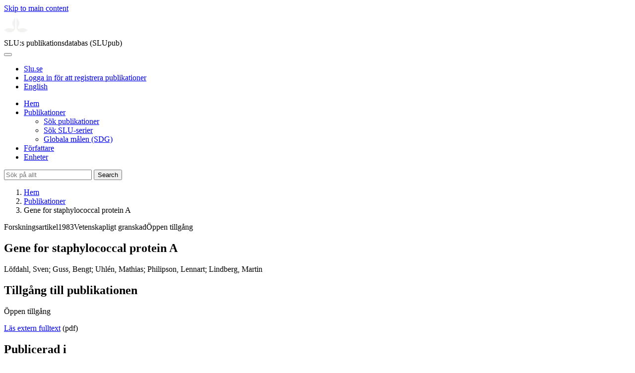

--- FILE ---
content_type: text/html; charset=UTF-8
request_url: https://publications.slu.se/?file=publ/show&id=79414&lang=se
body_size: 4473
content:

<!DOCTYPE html>
<html lang="sv">
<head>
    <meta charset="utf-8">
    <meta name="viewport" content="width=device-width, initial-scale=1, shrink-to-fit=no">

    <title>
    Gene for staphylococcal protein A | SLU:s publikationsdatabas (SLUpub)    </title>

    
    <link rel="icon" sizes="16x16" href="/favicon.ico">
    <link rel="icon" href="/icon.svg" type="image/svg+xml">
    <link rel="apple-touch-icon" href="/apple-touch-icon.png">

    <link href="/assets/brand/css/bootstrap.min.css" rel="stylesheet">
    <link href="/assets/brand/css/fonts/fonts.css?v=ed816c8a-1a76-5c17-b497-0bd5dfefcc64" rel="stylesheet">
    <link href="/assets/brand/css/fontawesome/css/regular.min.css?v=ed816c8a-1a76-5c17-b497-0bd5dfefcc64" rel="stylesheet">
    <link href="/assets/brand/css/fontawesome/css/solid.min.css?v=ed816c8a-1a76-5c17-b497-0bd5dfefcc64" rel="stylesheet">
    <link href="/assets/brand/css/fontawesome/css/fontawesome.min.css?v=ed816c8a-1a76-5c17-b497-0bd5dfefcc64" rel="stylesheet">
    <link href="/assets/brand/css/style.css?v=ed816c8a-1a76-5c17-b497-0bd5dfefcc64" rel="stylesheet">
    <link href="/assets/brand/css/show.css?v=ed816c8a-1a76-5c17-b497-0bd5dfefcc64" rel="stylesheet"><link href="/assets/brand/css/publ-show.css?v=ed816c8a-1a76-5c17-b497-0bd5dfefcc64" rel="stylesheet">
    
    <link rel="schema.DC" href="http://purl.org/dc/elements/1.1/">
<meta name="DC.title" content="Gene for staphylococcal protein A">
<meta name="DC.date" content="1983" >
<meta name="DC.type" content="Research article">
<meta name="DC.type" content="Peer-reviewed">
<meta name="DC.identifier" content="10.1073/pnas.80.3.697">
<meta name="DC.identifier" content="https://res.slu.se/id/publ/79414">
<meta name="DC.creator" content="Löfdahl, Sven">
<meta name="DC.creator" content="Guss, Bengt">
<meta name="DC.creator" content="Uhlén, Mathias">
<meta name="DC.creator" content="Philipson, Lennart">
<meta name="DC.creator" content="Lindberg, Martin">
<meta name="citation_title" content="Gene for staphylococcal protein A">
<meta name="citation_publication_date" content="1983">
<meta name="citation_author" content="Löfdahl, Sven">
<meta name="citation_author" content="Guss, Bengt">
<meta name="citation_author" content="Uhlén, Mathias">
<meta name="citation_author" content="Philipson, Lennart">
<meta name="citation_author" content="Lindberg, Martin">
<meta name="citation_journal_title" content="Proceedings of the National Academy of Sciences">
<meta name="citation_volume" content="80">
<meta name="citation_issn" content="1091-6490">
<meta name="citation_issue" content="3">
<meta name="citation_doi" content="10.1073/pnas.80.3.697">
<meta name="citation_public_url" content="https://res.slu.se/id/publ/79414">
<meta name="eprints.title" content="Gene for staphylococcal protein A">
<meta name="eprints.date" content="1983">
<meta name="eprints.journal_title" content="Proceedings of the National Academy of Sciences">
<meta name="eprints.journal_issn" content="1091-6490">
<meta name="eprints.volume" content="80">
<meta name="eprints.issue" content="3">
<meta name="eprints.type" content="Research article">
<meta name="eprints.type" content="Peer-reviewed">
<meta name="eprints.doi" content="10.1073/pnas.80.3.697">
<meta name="eprints.identifier" content="https://res.slu.se/id/publ/79414">
<meta name="eprints.creators_name" content="Löfdahl, Sven">
<meta name="eprints.creators_name" content="Guss, Bengt">
<meta name="eprints.creators_name" content="Uhlén, Mathias">
<meta name="eprints.creators_name" content="Philipson, Lennart">
<meta name="eprints.creators_name" content="Lindberg, Martin">
<link rel="canonical" href="https://publications.slu.se/?file=publ/show&id=79414">
<meta property="og:title" content="Gene for staphylococcal protein A">
<meta property="og:type" content="article">
<meta property="og:url" content="https://publications.slu.se/?file=publ/show&id=79414">
<meta property="og:image" content="https://publications.slu.se/apple-touch-icon.png">
<meta property="og:site_name" content="SLU:s publikationsdatabas (SLUpub)">
</head>
<body>
    <a class="skip-to-main-link" href="#main">Skip to main content</a>

    <header>
    <div class="container-fluid p-0">
        <div class="row g-0">
            <div class="col-12 col-lg-10 offset-lg-2 col-xxl-9 offset-xxl-3 d-flex">
                <div class="logotype">
                    <svg id="sluMainLogo" xmlns="http://www.w3.org/2000/svg" viewBox="-0 -152 848.43 848.44" width="48" aria-labelledby="sluMainLogoTitle" role="img">
  <title id="sluMainLogoTitle">Swedish University of Agricultural Sciences</title>
  <style>
    #sluMainLogo path { fill: #f2f2f0 }
  </style>
  <g>
    <path d="M867.56,474.7c-58.43,38.71-114,84.5-198.51,84.5-97.68,0-179.9-45.22-195.65-143.29-11.46-71.49-12.89-261.41-12.89-325.85V15.78h1.43c38.67,80.27,107.42,128,107.42,210.78,0,41-13.46,67.55-33.8,106.55-10.6,20.35-26.36,46.35-26.36,70.37,0,14.13,6.59,27.69,30.94,27.69,47.84,0,74.77-24.86,136.93-24.86,71,0,121.75,25.71,190.49,66.69v1.7Z" transform="translate(-19.13 -15.78)" />
    <path d="M19.13,473c68.75-41,119.45-66.69,190.5-66.69,62.16,0,89.08,24.86,136.92,24.86,24.35,0,30.94-13.56,30.94-27.69,0-24-15.75-50-26.35-70.37-20.34-39-33.8-65.57-33.8-106.55,0-82.8,68.75-130.51,107.42-210.78h1.43V89.5c0,65-1.43,254.92-12.89,326.41C397.54,514,315.33,559.2,217.65,559.2c-84.51,0-140.08-45.79-198.52-84.5V473Z" transform="translate(-19.13 -15.78)" />
  </g>
</svg>
                </div>
                <span class="align-self-end global-heading">SLU:s publikationsdatabas (SLUpub)</span>
            </div>
        </div>
    </div>

    <!-- Matomo Cloud -->
    <script>
        var _paq = window._paq = window._paq || [];
        /* tracker methods like "setCustomDimension" should be called before "trackPageView" */
        _paq.push(['trackPageView']);
        _paq.push(['enableLinkTracking']);
        (function() {
            var u="https://slu.matomo.cloud/";
            _paq.push(['setTrackerUrl', u+'matomo.php']);
            _paq.push(['setSiteId', '3']);
            var d=document, g=d.createElement('script'), s=d.getElementsByTagName('script')[0];
            g.async=true; g.src='//cdn.matomo.cloud/slu.matomo.cloud/matomo.js'; s.parentNode.insertBefore(g,s);
        })();
    </script>
    <!-- End Matomo Code -->
</header>

<div class="container-fluid p-0">
    <div class="navigation" id="navContainer">
        <div class="row g-0">
            <div class="col-12 col-lg-10 offset-lg-2 col-xxl-9 offset-xxl-3">
                <nav class="navbar navbar-right navbar-expand-md" aria-label="Huvudmeny">
                    <div class="container-fluid">
                        <button class="navbar-toggler ms-auto" id="navToggler" type="button" data-bs-toggle="collapse" data-bs-target="#navContent" aria-controls="navContent" aria-expanded="false" aria-label="Toggle navigation">
                            <span class="fa-solid fa-bars" aria-hidden="true"></span>
                        </button>
                        <div class="navbar-collapse navigation-items" id="navContent">
                            <div class="external-links">
                                <ul>
                                    <li>
                                        <a href="https://www.slu.se/">Slu.se</a>
                                    </li>
                                    <li>
                                        <a href="https://slupub.slu.se/">Logga in för att registrera publikationer</a>
                                    </li>
                                    <li class="text-nowrap"><a href="/?file=publ%2Fshow&id=79414&lang=en"><span class="fa-solid fa-globe me-2 me-md-1" aria-hidden="true"></span>English</a></li>                                </ul>
                            </div>
                            <ul class="navbar-nav">
                                <li class="nav-item">
                                    <a class="nav-link " href="/?file=search/main&lang=se" tabindex="0">Hem</a>
                                </li>
                                <li class="nav-item dropdown">
                                    <a class="nav-link dropdown-toggle active" href="/?file=publ/search&lang=se" id="navbarDropdownMenuLink" role="button" tabindex="0" data-bs-toggle="dropdown" aria-expanded="false">
                                        Publikationer                                    </a>
                                    <ul class="dropdown-menu m-0 pt-0" aria-labelledby="navbarDropdownMenuLink">
                                        <li><a class="dropdown-item ps-3 active" href="/?file=publ/search&lang=se">Sök publikationer</a></li>
                                        <li><a class="dropdown-item ps-3 " href="/?file=jour/search&lang=se">Sök SLU-serier</a></li>
                                        <li><a class="dropdown-item ps-3 " href="/?file=sdg/search&lang=se">Globala målen (SDG)</a></li>
                                    </ul>
                                </li>
                                <li class="nav-item">
                                    <a class="nav-link " href="/?file=pers/search&lang=se" tabindex="0">Författare</a>
                                </li>
                                <li class="nav-item">
                                    <a class="nav-link " href="/?file=orga/search&lang=se" tabindex="0">Enheter</a>
                                </li>
                            </ul>
                                                            <form class="d-flex">
                                    <input type="hidden" name="file" value="search/main">
                                    <input type="hidden" name="lang" value="se">
                                    <input class="flex-fill form-input" id="navbar_input_q" name="q" placeholder="Sök på allt" type="search" aria-labelledby="search-button">
                                    <button class="search-button" id="search-button" type="submit">
                                        <span class="sr-only">Search</span>
                                        <span class="fa-solid fa-magnifying-glass" aria-hidden="true"></span>
                                    </button>
                                </form>
                                                    </div>
                    </div>
                </nav>
            </div>
        </div>
    </div>
    <nav class="breadcrumbs d-none d-md-block py-md-1" aria-label="Brödsmulor">
        <div class="row g-0">
            <div class="col-12 col-lg-10 offset-lg-2 col-xxl-9 offset-xxl-3">
                                    <ol class="m-0">
                        <li><a href="/?file=search/main&lang=se">Hem</a></li>
                                                    <li><a href="/?file=publ/search&lang=se">Publikationer</a></li>
                            <li><span aria-current="page">Gene for staphylococcal protein A</span></li>
                                            </ol>
                            </div>
        </div>
    </nav>
</div>

    <main id="main">
        <section class="search-hit px-3" aria-labelledby="landingPageHeading">
    <div class="container-fluid p-0">
        <div class="row align-items-start g-3 mt-0">
            <div class="col-12 col-lg-8 offset-lg-2 col-xxl-6 offset-xxl-3 mt-0">
                <div class="row g-0 mt-0">
                    <div class="banner panel search-hit-card col p-3 p-md-4">
                        <p class="subheading mb-1">
                            <span>Forskningsartikel</span><span class="vr"></span><span>1983</span><span class="vr"></span><span>Vetenskapligt granskad</span><span class="vr"></span><span>Öppen tillgång</span>                        </p>
                        <h1 class="mb-2" id="landingPageHeading">Gene for staphylococcal protein A</h1>
                        <p class="primary">
                            Löfdahl, Sven;  Guss, Bengt;  Uhlén, Mathias;  Philipson, Lennart;  Lindberg, Martin                        </p>
                    </div>
                </div>
                                    <div class="row mt-3 d-xxl-none">
                        <div class="col">
                            <aside class="panel p-3"><div class="d-flex flex-row flex-xxl-column-reverse gap-3 gap-xxl-2 align-items-center align-items-xxl-start"><h2 class="discreet m-0">Tillgång till publikationen</h2><span class="pill"><span>Öppen tillgång</span><img alt="" src="/assets/brand/img/openaccess.svg"></span></div><div class="d-flex flex-row flex-xxl-column flex-wrap gap-3 mt-2"><div class="note py-1"><p><a href="https://www.ncbi.nlm.nih.gov/pmc/articles/393446">Läs extern fulltext</a> (pdf)</p></div></div></aside>                        </div>
                    </div>
                                <div class="row">
                    <div class="col text-column">
                        
                        
                                                    <h2 class="discreet">Publicerad i</h2>
                            <p>
                                <span class="fw-bold">Proceedings of the National Academy of Sciences</span><br>1983, volym: 80, nummer: 3, sidor: 697-701<br>Utgivare: NATL ACAD SCIENCES<br>                            </p>
                        
                        
                        <h2 class="discreet">SLU författare</h2><ul class="p-0"><li class="d-block"><article class="mb-3"><h3><a href="/?file=pers/show&sort=PY%20desc,slu_last_update%20desc&cid=330240&lang=se">Guss, Bengt</a></h3><ul class="fa-ul ms-4"><li class="affl"><span class="fa-li"><i class="fa-regular fa-caret-right"></i></span>Uppsala universitet</li></ul></article></li></ul>
                        
                        
                                                    <h2 class="discreet">UKÄ forskningsämne</h2>
                            <p>
                                Mikrobiologi<br>Immunologi<br>                            </p>
                        
                        
                                                    <h2 class="discreet">Publikationens identifierare</h2>
                            <ul class="list-unstyled">
                                <li>DOI: https://doi.org/10.1073/pnas.80.3.697</li>                                                                                            </ul>
                        
                                                    <h2 class="discreet">Permanent länk till denna sida (URI)</h2>
                            <p>https://res.slu.se/id/publ/79414</p>
                                            </div>
                </div>
            </div>
                            <div class="col-12 col-lg-8 offset-lg-2 col-xxl-3 offset-xxl-0 d-flex mt-2 mt-xxl-0 mb-4 d-none d-xxl-flex">
                    <aside class="panel p-3"><div class="d-flex flex-row flex-xxl-column-reverse gap-3 gap-xxl-2 align-items-center align-items-xxl-start"><h2 class="discreet m-0">Tillgång till publikationen</h2><span class="pill"><span>Öppen tillgång</span><img alt="" src="/assets/brand/img/openaccess.svg"></span></div><div class="d-flex flex-row flex-xxl-column flex-wrap gap-3 mt-2"><div class="note py-1"><p><a href="https://www.ncbi.nlm.nih.gov/pmc/articles/393446">Läs extern fulltext</a> (pdf)</p></div></div></aside>                </div>
                    </div>
    </div>
</section>

    </main>

    <footer class="px-3">
    <div class="container-fluid p-0">
        <div class="row g-0">
            <div class="col-12 col-lg-4 offset-lg-2 col-xxl-3 offset-xxl-3">
                <h2>Feedback och Support</h2>
                <ul class="list-unstyled">
                    <li>
                        <a class="dark-bg" href="mailto:biblioteket@slu.se">E-post: biblioteket@slu.se</a>
                    </li>
                    <li>
                        <a class="dark-bg" href="https://www.slu.se/bibliotek/publicera/registrera-och-publicera-i-slus-publikationsdatabas/">Guide för registrering och publicering</a>
                    </li>
                </ul>
            </div>
            <div class="col-12 col-lg-4 col-xxl-3">
                <h2>SLU:s publikationsdatabas</h2>
                <ul class="list-unstyled">
                    <li>
                        <a class="dark-bg" href="https://www.slu.se/bibliotek/kontakt/personuppgiftsbehandling-pa-slu-biblioteket/">Personuppgiftsbehandling</a>
                    </li>
                    <li>
                        <a class="dark-bg" href="https://www.slu.se/bibliotek/kontakt/tillganglighetsredogorelse/">Tillgänglighet</a>
                    </li>
                    <li>
                        <a class="dark-bg" href="/?file=misc/about&lang=se">Om SLU:s publikationsdatabas</a>
                    </li>
                </ul>
            </div>
        </div>
    </div>

    <!-- Git Info -->
    
</footer>

    <script src="/assets/brand/js/bootstrap.bundle.min.js"></script>     <script src="/assets/brand/js/group-digits.js?v=ed816c8a-1a76-5c17-b497-0bd5dfefcc64"></script>
    <script>
        const navToggler = document.getElementById('navToggler');
        navToggler.classList.add('collapsed');
        navToggler.addEventListener('click', function () {
            document.getElementById('navContainer').classList.toggle('expanded');
        });
        document.getElementById('navContent').classList.add('collapse');
        Array.from(document.getElementsByClassName('js-group-digits')).forEach(e => groupDigits(e));
        var popoverTriggerList = [].slice.call(document.querySelectorAll('[data-bs-toggle="popover"]'));
        var popoverList = popoverTriggerList.map(function (popoverTriggerEl) {
            return new bootstrap.Popover(popoverTriggerEl);
        });
    </script>
</body>
</html>
